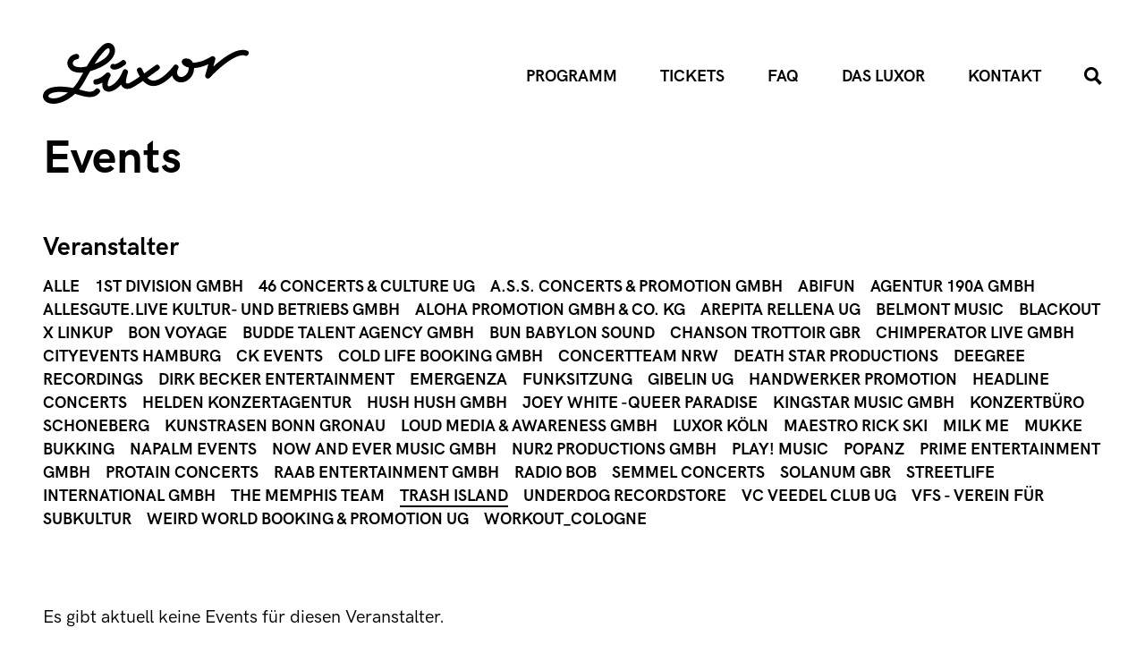

--- FILE ---
content_type: text/html; charset=UTF-8
request_url: https://www.luxor-koeln.de/events/veranstalter/trash-island/
body_size: 10709
content:
<!doctype html>
<html lang="de">
<head>
    <meta charset="UTF-8"/>
    <meta name="viewport" content="width=device-width, initial-scale=1"/>

	    <link rel="apple-touch-icon" sizes="180x180"
          href="https://www.luxor-koeln.de/wp-content/themes/luxor/static/apple-touch-icon.png">
    <link rel="icon" type="image/png" sizes="32x32"
          href="https://www.luxor-koeln.de/wp-content/themes/luxor/static/favicon-32x32.png">
    <link rel="icon" type="image/png" sizes="16x16"
          href="https://www.luxor-koeln.de/wp-content/themes/luxor/static/favicon-16x16.png">
    <link rel="manifest" href="https://www.luxor-koeln.de/wp-content/themes/luxor/static/site.webmanifest">
    <link rel="mask-icon" href="https://www.luxor-koeln.de/wp-content/themes/luxor/static/safari-pinned-tab.svg" color="#000000">
    <link rel="shortcut icon" href="https://www.luxor-koeln.de/wp-content/themes/luxor/static/favicon.ico">
    <meta name="msapplication-TileColor" content="#ffffff">
    <meta name="msapplication-config" content="https://www.luxor-koeln.de/wp-content/themes/luxor/static/browserconfig.xml">
    <meta name="theme-color" content="#ffffff">

	<meta name='robots' content='index, follow, max-image-preview:large, max-snippet:-1, max-video-preview:-1' />

	<!-- This site is optimized with the Yoast SEO plugin v26.5 - https://yoast.com/wordpress/plugins/seo/ -->
	<title>Trash Island &#8211; LUXOR</title>
	<link rel="canonical" href="https://www.luxor-koeln.de/events/veranstalter/trash-island/" />
	<meta property="og:locale" content="de_DE" />
	<meta property="og:type" content="article" />
	<meta property="og:title" content="Trash Island &#8211; LUXOR" />
	<meta property="og:url" content="https://www.luxor-koeln.de/events/veranstalter/trash-island/" />
	<meta property="og:site_name" content="LUXOR" />
	<meta name="twitter:card" content="summary_large_image" />
	<script type="application/ld+json" class="yoast-schema-graph">{"@context":"https://schema.org","@graph":[{"@type":"CollectionPage","@id":"https://www.luxor-koeln.de/events/veranstalter/trash-island/","url":"https://www.luxor-koeln.de/events/veranstalter/trash-island/","name":"Trash Island &#8211; LUXOR","isPartOf":{"@id":"https://www.luxor-koeln.de/#website"},"breadcrumb":{"@id":"https://www.luxor-koeln.de/events/veranstalter/trash-island/#breadcrumb"},"inLanguage":"de"},{"@type":"BreadcrumbList","@id":"https://www.luxor-koeln.de/events/veranstalter/trash-island/#breadcrumb","itemListElement":[{"@type":"ListItem","position":1,"name":"Startseite","item":"https://www.luxor-koeln.de/"},{"@type":"ListItem","position":2,"name":"Trash Island"}]},{"@type":"WebSite","@id":"https://www.luxor-koeln.de/#website","url":"https://www.luxor-koeln.de/","name":"LUXOR","description":"Der Musikclub","potentialAction":[{"@type":"SearchAction","target":{"@type":"EntryPoint","urlTemplate":"https://www.luxor-koeln.de/?s={search_term_string}"},"query-input":{"@type":"PropertyValueSpecification","valueRequired":true,"valueName":"search_term_string"}}],"inLanguage":"de"}]}</script>
	<!-- / Yoast SEO plugin. -->


<link rel="alternate" type="application/rss+xml" title="LUXOR &raquo; Feed" href="https://www.luxor-koeln.de/feed/" />
<link rel="alternate" type="application/rss+xml" title="LUXOR &raquo; Kommentar-Feed" href="https://www.luxor-koeln.de/comments/feed/" />
<link rel="alternate" type="application/rss+xml" title="LUXOR &raquo; Veranstalter-Feed für Trash Island" href="https://www.luxor-koeln.de/events/veranstalter/trash-island/feed/" />
<style id='wp-img-auto-sizes-contain-inline-css' type='text/css'>
img:is([sizes=auto i],[sizes^="auto," i]){contain-intrinsic-size:3000px 1500px}
/*# sourceURL=wp-img-auto-sizes-contain-inline-css */
</style>
<style id='wp-block-library-inline-css' type='text/css'>
:root{--wp-block-synced-color:#7a00df;--wp-block-synced-color--rgb:122,0,223;--wp-bound-block-color:var(--wp-block-synced-color);--wp-editor-canvas-background:#ddd;--wp-admin-theme-color:#007cba;--wp-admin-theme-color--rgb:0,124,186;--wp-admin-theme-color-darker-10:#006ba1;--wp-admin-theme-color-darker-10--rgb:0,107,160.5;--wp-admin-theme-color-darker-20:#005a87;--wp-admin-theme-color-darker-20--rgb:0,90,135;--wp-admin-border-width-focus:2px}@media (min-resolution:192dpi){:root{--wp-admin-border-width-focus:1.5px}}.wp-element-button{cursor:pointer}:root .has-very-light-gray-background-color{background-color:#eee}:root .has-very-dark-gray-background-color{background-color:#313131}:root .has-very-light-gray-color{color:#eee}:root .has-very-dark-gray-color{color:#313131}:root .has-vivid-green-cyan-to-vivid-cyan-blue-gradient-background{background:linear-gradient(135deg,#00d084,#0693e3)}:root .has-purple-crush-gradient-background{background:linear-gradient(135deg,#34e2e4,#4721fb 50%,#ab1dfe)}:root .has-hazy-dawn-gradient-background{background:linear-gradient(135deg,#faaca8,#dad0ec)}:root .has-subdued-olive-gradient-background{background:linear-gradient(135deg,#fafae1,#67a671)}:root .has-atomic-cream-gradient-background{background:linear-gradient(135deg,#fdd79a,#004a59)}:root .has-nightshade-gradient-background{background:linear-gradient(135deg,#330968,#31cdcf)}:root .has-midnight-gradient-background{background:linear-gradient(135deg,#020381,#2874fc)}:root{--wp--preset--font-size--normal:16px;--wp--preset--font-size--huge:42px}.has-regular-font-size{font-size:1em}.has-larger-font-size{font-size:2.625em}.has-normal-font-size{font-size:var(--wp--preset--font-size--normal)}.has-huge-font-size{font-size:var(--wp--preset--font-size--huge)}.has-text-align-center{text-align:center}.has-text-align-left{text-align:left}.has-text-align-right{text-align:right}.has-fit-text{white-space:nowrap!important}#end-resizable-editor-section{display:none}.aligncenter{clear:both}.items-justified-left{justify-content:flex-start}.items-justified-center{justify-content:center}.items-justified-right{justify-content:flex-end}.items-justified-space-between{justify-content:space-between}.screen-reader-text{border:0;clip-path:inset(50%);height:1px;margin:-1px;overflow:hidden;padding:0;position:absolute;width:1px;word-wrap:normal!important}.screen-reader-text:focus{background-color:#ddd;clip-path:none;color:#444;display:block;font-size:1em;height:auto;left:5px;line-height:normal;padding:15px 23px 14px;text-decoration:none;top:5px;width:auto;z-index:100000}html :where(.has-border-color){border-style:solid}html :where([style*=border-top-color]){border-top-style:solid}html :where([style*=border-right-color]){border-right-style:solid}html :where([style*=border-bottom-color]){border-bottom-style:solid}html :where([style*=border-left-color]){border-left-style:solid}html :where([style*=border-width]){border-style:solid}html :where([style*=border-top-width]){border-top-style:solid}html :where([style*=border-right-width]){border-right-style:solid}html :where([style*=border-bottom-width]){border-bottom-style:solid}html :where([style*=border-left-width]){border-left-style:solid}html :where(img[class*=wp-image-]){height:auto;max-width:100%}:where(figure){margin:0 0 1em}html :where(.is-position-sticky){--wp-admin--admin-bar--position-offset:var(--wp-admin--admin-bar--height,0px)}@media screen and (max-width:600px){html :where(.is-position-sticky){--wp-admin--admin-bar--position-offset:0px}}

/*# sourceURL=wp-block-library-inline-css */
</style><style id='wp-block-heading-inline-css' type='text/css'>
h1:where(.wp-block-heading).has-background,h2:where(.wp-block-heading).has-background,h3:where(.wp-block-heading).has-background,h4:where(.wp-block-heading).has-background,h5:where(.wp-block-heading).has-background,h6:where(.wp-block-heading).has-background{padding:1.25em 2.375em}h1.has-text-align-left[style*=writing-mode]:where([style*=vertical-lr]),h1.has-text-align-right[style*=writing-mode]:where([style*=vertical-rl]),h2.has-text-align-left[style*=writing-mode]:where([style*=vertical-lr]),h2.has-text-align-right[style*=writing-mode]:where([style*=vertical-rl]),h3.has-text-align-left[style*=writing-mode]:where([style*=vertical-lr]),h3.has-text-align-right[style*=writing-mode]:where([style*=vertical-rl]),h4.has-text-align-left[style*=writing-mode]:where([style*=vertical-lr]),h4.has-text-align-right[style*=writing-mode]:where([style*=vertical-rl]),h5.has-text-align-left[style*=writing-mode]:where([style*=vertical-lr]),h5.has-text-align-right[style*=writing-mode]:where([style*=vertical-rl]),h6.has-text-align-left[style*=writing-mode]:where([style*=vertical-lr]),h6.has-text-align-right[style*=writing-mode]:where([style*=vertical-rl]){rotate:180deg}
/*# sourceURL=https://www.luxor-koeln.de/wp-includes/blocks/heading/style.min.css */
</style>
<style id='wp-block-image-inline-css' type='text/css'>
.wp-block-image>a,.wp-block-image>figure>a{display:inline-block}.wp-block-image img{box-sizing:border-box;height:auto;max-width:100%;vertical-align:bottom}@media not (prefers-reduced-motion){.wp-block-image img.hide{visibility:hidden}.wp-block-image img.show{animation:show-content-image .4s}}.wp-block-image[style*=border-radius] img,.wp-block-image[style*=border-radius]>a{border-radius:inherit}.wp-block-image.has-custom-border img{box-sizing:border-box}.wp-block-image.aligncenter{text-align:center}.wp-block-image.alignfull>a,.wp-block-image.alignwide>a{width:100%}.wp-block-image.alignfull img,.wp-block-image.alignwide img{height:auto;width:100%}.wp-block-image .aligncenter,.wp-block-image .alignleft,.wp-block-image .alignright,.wp-block-image.aligncenter,.wp-block-image.alignleft,.wp-block-image.alignright{display:table}.wp-block-image .aligncenter>figcaption,.wp-block-image .alignleft>figcaption,.wp-block-image .alignright>figcaption,.wp-block-image.aligncenter>figcaption,.wp-block-image.alignleft>figcaption,.wp-block-image.alignright>figcaption{caption-side:bottom;display:table-caption}.wp-block-image .alignleft{float:left;margin:.5em 1em .5em 0}.wp-block-image .alignright{float:right;margin:.5em 0 .5em 1em}.wp-block-image .aligncenter{margin-left:auto;margin-right:auto}.wp-block-image :where(figcaption){margin-bottom:1em;margin-top:.5em}.wp-block-image.is-style-circle-mask img{border-radius:9999px}@supports ((-webkit-mask-image:none) or (mask-image:none)) or (-webkit-mask-image:none){.wp-block-image.is-style-circle-mask img{border-radius:0;-webkit-mask-image:url('data:image/svg+xml;utf8,<svg viewBox="0 0 100 100" xmlns="http://www.w3.org/2000/svg"><circle cx="50" cy="50" r="50"/></svg>');mask-image:url('data:image/svg+xml;utf8,<svg viewBox="0 0 100 100" xmlns="http://www.w3.org/2000/svg"><circle cx="50" cy="50" r="50"/></svg>');mask-mode:alpha;-webkit-mask-position:center;mask-position:center;-webkit-mask-repeat:no-repeat;mask-repeat:no-repeat;-webkit-mask-size:contain;mask-size:contain}}:root :where(.wp-block-image.is-style-rounded img,.wp-block-image .is-style-rounded img){border-radius:9999px}.wp-block-image figure{margin:0}.wp-lightbox-container{display:flex;flex-direction:column;position:relative}.wp-lightbox-container img{cursor:zoom-in}.wp-lightbox-container img:hover+button{opacity:1}.wp-lightbox-container button{align-items:center;backdrop-filter:blur(16px) saturate(180%);background-color:#5a5a5a40;border:none;border-radius:4px;cursor:zoom-in;display:flex;height:20px;justify-content:center;opacity:0;padding:0;position:absolute;right:16px;text-align:center;top:16px;width:20px;z-index:100}@media not (prefers-reduced-motion){.wp-lightbox-container button{transition:opacity .2s ease}}.wp-lightbox-container button:focus-visible{outline:3px auto #5a5a5a40;outline:3px auto -webkit-focus-ring-color;outline-offset:3px}.wp-lightbox-container button:hover{cursor:pointer;opacity:1}.wp-lightbox-container button:focus{opacity:1}.wp-lightbox-container button:focus,.wp-lightbox-container button:hover,.wp-lightbox-container button:not(:hover):not(:active):not(.has-background){background-color:#5a5a5a40;border:none}.wp-lightbox-overlay{box-sizing:border-box;cursor:zoom-out;height:100vh;left:0;overflow:hidden;position:fixed;top:0;visibility:hidden;width:100%;z-index:100000}.wp-lightbox-overlay .close-button{align-items:center;cursor:pointer;display:flex;justify-content:center;min-height:40px;min-width:40px;padding:0;position:absolute;right:calc(env(safe-area-inset-right) + 16px);top:calc(env(safe-area-inset-top) + 16px);z-index:5000000}.wp-lightbox-overlay .close-button:focus,.wp-lightbox-overlay .close-button:hover,.wp-lightbox-overlay .close-button:not(:hover):not(:active):not(.has-background){background:none;border:none}.wp-lightbox-overlay .lightbox-image-container{height:var(--wp--lightbox-container-height);left:50%;overflow:hidden;position:absolute;top:50%;transform:translate(-50%,-50%);transform-origin:top left;width:var(--wp--lightbox-container-width);z-index:9999999999}.wp-lightbox-overlay .wp-block-image{align-items:center;box-sizing:border-box;display:flex;height:100%;justify-content:center;margin:0;position:relative;transform-origin:0 0;width:100%;z-index:3000000}.wp-lightbox-overlay .wp-block-image img{height:var(--wp--lightbox-image-height);min-height:var(--wp--lightbox-image-height);min-width:var(--wp--lightbox-image-width);width:var(--wp--lightbox-image-width)}.wp-lightbox-overlay .wp-block-image figcaption{display:none}.wp-lightbox-overlay button{background:none;border:none}.wp-lightbox-overlay .scrim{background-color:#fff;height:100%;opacity:.9;position:absolute;width:100%;z-index:2000000}.wp-lightbox-overlay.active{visibility:visible}@media not (prefers-reduced-motion){.wp-lightbox-overlay.active{animation:turn-on-visibility .25s both}.wp-lightbox-overlay.active img{animation:turn-on-visibility .35s both}.wp-lightbox-overlay.show-closing-animation:not(.active){animation:turn-off-visibility .35s both}.wp-lightbox-overlay.show-closing-animation:not(.active) img{animation:turn-off-visibility .25s both}.wp-lightbox-overlay.zoom.active{animation:none;opacity:1;visibility:visible}.wp-lightbox-overlay.zoom.active .lightbox-image-container{animation:lightbox-zoom-in .4s}.wp-lightbox-overlay.zoom.active .lightbox-image-container img{animation:none}.wp-lightbox-overlay.zoom.active .scrim{animation:turn-on-visibility .4s forwards}.wp-lightbox-overlay.zoom.show-closing-animation:not(.active){animation:none}.wp-lightbox-overlay.zoom.show-closing-animation:not(.active) .lightbox-image-container{animation:lightbox-zoom-out .4s}.wp-lightbox-overlay.zoom.show-closing-animation:not(.active) .lightbox-image-container img{animation:none}.wp-lightbox-overlay.zoom.show-closing-animation:not(.active) .scrim{animation:turn-off-visibility .4s forwards}}@keyframes show-content-image{0%{visibility:hidden}99%{visibility:hidden}to{visibility:visible}}@keyframes turn-on-visibility{0%{opacity:0}to{opacity:1}}@keyframes turn-off-visibility{0%{opacity:1;visibility:visible}99%{opacity:0;visibility:visible}to{opacity:0;visibility:hidden}}@keyframes lightbox-zoom-in{0%{transform:translate(calc((-100vw + var(--wp--lightbox-scrollbar-width))/2 + var(--wp--lightbox-initial-left-position)),calc(-50vh + var(--wp--lightbox-initial-top-position))) scale(var(--wp--lightbox-scale))}to{transform:translate(-50%,-50%) scale(1)}}@keyframes lightbox-zoom-out{0%{transform:translate(-50%,-50%) scale(1);visibility:visible}99%{visibility:visible}to{transform:translate(calc((-100vw + var(--wp--lightbox-scrollbar-width))/2 + var(--wp--lightbox-initial-left-position)),calc(-50vh + var(--wp--lightbox-initial-top-position))) scale(var(--wp--lightbox-scale));visibility:hidden}}
/*# sourceURL=https://www.luxor-koeln.de/wp-includes/blocks/image/style.min.css */
</style>
<style id='wp-block-image-theme-inline-css' type='text/css'>
:root :where(.wp-block-image figcaption){color:#555;font-size:13px;text-align:center}.is-dark-theme :root :where(.wp-block-image figcaption){color:#ffffffa6}.wp-block-image{margin:0 0 1em}
/*# sourceURL=https://www.luxor-koeln.de/wp-includes/blocks/image/theme.min.css */
</style>
<style id='wp-block-paragraph-inline-css' type='text/css'>
.is-small-text{font-size:.875em}.is-regular-text{font-size:1em}.is-large-text{font-size:2.25em}.is-larger-text{font-size:3em}.has-drop-cap:not(:focus):first-letter{float:left;font-size:8.4em;font-style:normal;font-weight:100;line-height:.68;margin:.05em .1em 0 0;text-transform:uppercase}body.rtl .has-drop-cap:not(:focus):first-letter{float:none;margin-left:.1em}p.has-drop-cap.has-background{overflow:hidden}:root :where(p.has-background){padding:1.25em 2.375em}:where(p.has-text-color:not(.has-link-color)) a{color:inherit}p.has-text-align-left[style*="writing-mode:vertical-lr"],p.has-text-align-right[style*="writing-mode:vertical-rl"]{rotate:180deg}
/*# sourceURL=https://www.luxor-koeln.de/wp-includes/blocks/paragraph/style.min.css */
</style>
<style id='global-styles-inline-css' type='text/css'>
:root{--wp--preset--aspect-ratio--square: 1;--wp--preset--aspect-ratio--4-3: 4/3;--wp--preset--aspect-ratio--3-4: 3/4;--wp--preset--aspect-ratio--3-2: 3/2;--wp--preset--aspect-ratio--2-3: 2/3;--wp--preset--aspect-ratio--16-9: 16/9;--wp--preset--aspect-ratio--9-16: 9/16;--wp--preset--gradient--vivid-cyan-blue-to-vivid-purple: linear-gradient(135deg,rgb(6,147,227) 0%,rgb(155,81,224) 100%);--wp--preset--gradient--light-green-cyan-to-vivid-green-cyan: linear-gradient(135deg,rgb(122,220,180) 0%,rgb(0,208,130) 100%);--wp--preset--gradient--luminous-vivid-amber-to-luminous-vivid-orange: linear-gradient(135deg,rgb(252,185,0) 0%,rgb(255,105,0) 100%);--wp--preset--gradient--luminous-vivid-orange-to-vivid-red: linear-gradient(135deg,rgb(255,105,0) 0%,rgb(207,46,46) 100%);--wp--preset--gradient--very-light-gray-to-cyan-bluish-gray: linear-gradient(135deg,rgb(238,238,238) 0%,rgb(169,184,195) 100%);--wp--preset--gradient--cool-to-warm-spectrum: linear-gradient(135deg,rgb(74,234,220) 0%,rgb(151,120,209) 20%,rgb(207,42,186) 40%,rgb(238,44,130) 60%,rgb(251,105,98) 80%,rgb(254,248,76) 100%);--wp--preset--gradient--blush-light-purple: linear-gradient(135deg,rgb(255,206,236) 0%,rgb(152,150,240) 100%);--wp--preset--gradient--blush-bordeaux: linear-gradient(135deg,rgb(254,205,165) 0%,rgb(254,45,45) 50%,rgb(107,0,62) 100%);--wp--preset--gradient--luminous-dusk: linear-gradient(135deg,rgb(255,203,112) 0%,rgb(199,81,192) 50%,rgb(65,88,208) 100%);--wp--preset--gradient--pale-ocean: linear-gradient(135deg,rgb(255,245,203) 0%,rgb(182,227,212) 50%,rgb(51,167,181) 100%);--wp--preset--gradient--electric-grass: linear-gradient(135deg,rgb(202,248,128) 0%,rgb(113,206,126) 100%);--wp--preset--gradient--midnight: linear-gradient(135deg,rgb(2,3,129) 0%,rgb(40,116,252) 100%);--wp--preset--font-size--small: 13px;--wp--preset--font-size--medium: 20px;--wp--preset--font-size--large: 36px;--wp--preset--font-size--x-large: 42px;--wp--preset--spacing--20: 0.44rem;--wp--preset--spacing--30: 0.67rem;--wp--preset--spacing--40: 1rem;--wp--preset--spacing--50: 1.5rem;--wp--preset--spacing--60: 2.25rem;--wp--preset--spacing--70: 3.38rem;--wp--preset--spacing--80: 5.06rem;--wp--preset--shadow--natural: 6px 6px 9px rgba(0, 0, 0, 0.2);--wp--preset--shadow--deep: 12px 12px 50px rgba(0, 0, 0, 0.4);--wp--preset--shadow--sharp: 6px 6px 0px rgba(0, 0, 0, 0.2);--wp--preset--shadow--outlined: 6px 6px 0px -3px rgb(255, 255, 255), 6px 6px rgb(0, 0, 0);--wp--preset--shadow--crisp: 6px 6px 0px rgb(0, 0, 0);}:where(.is-layout-flex){gap: 0.5em;}:where(.is-layout-grid){gap: 0.5em;}body .is-layout-flex{display: flex;}.is-layout-flex{flex-wrap: wrap;align-items: center;}.is-layout-flex > :is(*, div){margin: 0;}body .is-layout-grid{display: grid;}.is-layout-grid > :is(*, div){margin: 0;}:where(.wp-block-columns.is-layout-flex){gap: 2em;}:where(.wp-block-columns.is-layout-grid){gap: 2em;}:where(.wp-block-post-template.is-layout-flex){gap: 1.25em;}:where(.wp-block-post-template.is-layout-grid){gap: 1.25em;}.has-vivid-cyan-blue-to-vivid-purple-gradient-background{background: var(--wp--preset--gradient--vivid-cyan-blue-to-vivid-purple) !important;}.has-light-green-cyan-to-vivid-green-cyan-gradient-background{background: var(--wp--preset--gradient--light-green-cyan-to-vivid-green-cyan) !important;}.has-luminous-vivid-amber-to-luminous-vivid-orange-gradient-background{background: var(--wp--preset--gradient--luminous-vivid-amber-to-luminous-vivid-orange) !important;}.has-luminous-vivid-orange-to-vivid-red-gradient-background{background: var(--wp--preset--gradient--luminous-vivid-orange-to-vivid-red) !important;}.has-very-light-gray-to-cyan-bluish-gray-gradient-background{background: var(--wp--preset--gradient--very-light-gray-to-cyan-bluish-gray) !important;}.has-cool-to-warm-spectrum-gradient-background{background: var(--wp--preset--gradient--cool-to-warm-spectrum) !important;}.has-blush-light-purple-gradient-background{background: var(--wp--preset--gradient--blush-light-purple) !important;}.has-blush-bordeaux-gradient-background{background: var(--wp--preset--gradient--blush-bordeaux) !important;}.has-luminous-dusk-gradient-background{background: var(--wp--preset--gradient--luminous-dusk) !important;}.has-pale-ocean-gradient-background{background: var(--wp--preset--gradient--pale-ocean) !important;}.has-electric-grass-gradient-background{background: var(--wp--preset--gradient--electric-grass) !important;}.has-midnight-gradient-background{background: var(--wp--preset--gradient--midnight) !important;}.has-small-font-size{font-size: var(--wp--preset--font-size--small) !important;}.has-medium-font-size{font-size: var(--wp--preset--font-size--medium) !important;}.has-large-font-size{font-size: var(--wp--preset--font-size--large) !important;}.has-x-large-font-size{font-size: var(--wp--preset--font-size--x-large) !important;}
/*# sourceURL=global-styles-inline-css */
</style>

<style id='classic-theme-styles-inline-css' type='text/css'>
/*! This file is auto-generated */
.wp-block-button__link{color:#fff;background-color:#32373c;border-radius:9999px;box-shadow:none;text-decoration:none;padding:calc(.667em + 2px) calc(1.333em + 2px);font-size:1.125em}.wp-block-file__button{background:#32373c;color:#fff;text-decoration:none}
/*# sourceURL=/wp-includes/css/classic-themes.min.css */
</style>
<link rel='stylesheet' id='hd-events-css' href='https://www.luxor-koeln.de/wp-content/plugins/hd-events/dist/frontend.build.css?ver=1.0.0' type='text/css' media='all' />
<link rel='stylesheet' id='luxor-style-css' href='https://www.luxor-koeln.de/wp-content/themes/luxor/dist/assets/main.d6e366ab.css?ver=1.0.1' type='text/css' media='all' />
<link rel='stylesheet' id='borlabs-cookie-custom-css' href='https://www.luxor-koeln.de/wp-content/cache/borlabs-cookie/1/borlabs-cookie-1-de.css?ver=3.3.23-96' type='text/css' media='all' />
<script data-no-optimize="1" data-no-minify="1" data-cfasync="false" type="text/javascript" src="https://www.luxor-koeln.de/wp-content/cache/borlabs-cookie/1/borlabs-cookie-config-de.json.js?ver=3.3.23-52" id="borlabs-cookie-config-js"></script>
<link rel="https://api.w.org/" href="https://www.luxor-koeln.de/wp-json/" /><link rel="alternate" title="JSON" type="application/json" href="https://www.luxor-koeln.de/wp-json/wp/v2/event_organizer/19" /><link rel="EditURI" type="application/rsd+xml" title="RSD" href="https://www.luxor-koeln.de/xmlrpc.php?rsd" />
<link rel="icon" href="https://www.luxor-koeln.de/wp-content/uploads/2021/08/cropped-icon_luxor-150x150.jpg" sizes="32x32" />
<link rel="icon" href="https://www.luxor-koeln.de/wp-content/uploads/2021/08/cropped-icon_luxor-300x300.jpg" sizes="192x192" />
<link rel="apple-touch-icon" href="https://www.luxor-koeln.de/wp-content/uploads/2021/08/cropped-icon_luxor-300x300.jpg" />
<meta name="msapplication-TileImage" content="https://www.luxor-koeln.de/wp-content/uploads/2021/08/cropped-icon_luxor-300x300.jpg" />
</head>

<body class="archive tax-event_organizer term-trash-island term-19 wp-embed-responsive wp-theme-luxor preload">
<header class="navbar navbar--theme-dark">
    <div class="navbar__inner">
        <div class="navbar__logo logo">
            <a href="https://www.luxor-koeln.de" class="logo__link">
                <svg xmlns="http://www.w3.org/2000/svg" viewBox="0 0 425.197 124.702">
                    <title>LUXOR Logo</title>
                    <path fill="currentColor"
                          d="M421.538 15.598c-20.526-7.432-51.137 16.175-69.557 33.05l4.142-14.488a5.544 5.544 0 00-8.182-6.278c-16.822 10.086-29.44 12.623-37.9 12.48-3.403-6.639-10.006-9.794-17.55-8.283a6.77 6.77 0 00-5.455 5.178c-.691 3.215 1.004 6.554 4.65 9.164a26.567 26.567 0 009.65 4.1 19.831 19.831 0 01-8.512 16.879c-4.58 3.077-9.586 3.256-12.747.443-3.568-3.17-3.76-9.074-.506-15.41a5.544 5.544 0 00-9.39-5.828c-6.307 8.522-26.12 30.638-41.873 30.638-4.812 0-8.955-2.518-12.377-5.907 6.743-4.758 14.454-10.294 23.323-16.675a5.545 5.545 0 00-6.477-9.001c-8.898 6.403-16.694 11.998-23.533 16.818a64.455 64.455 0 01-4.198-8.58 5.543 5.543 0 10-10.32 4.052 73.299 73.299 0 005.392 10.883c-9.222 6.324-16.212 10.747-21.322 13.237-2.443 1.191-4.65 1.5-5.906.83a2.834 2.834 0 01-1.307-2.206c-.489-3.579 1.957-13.572 3.848-19.523a5.544 5.544 0 00-10.477-3.617c-8.524 22.874-24.805 32.31-29.892 31.255-.357-.071-1.447-.291-1.305-3.774.313-7.735 5.232-15.895 5.276-15.968a5.543 5.543 0 00-8.544-6.918c-11.895 11.318-20.548 12.155-20.902 12.182a5.544 5.544 0 00.372 11.082c.803-.02 5.707-.303 13.025-4.115a32.597 32.597 0 00-.307 3.288c-.327 8.101 3.485 13.744 10.198 15.094a15.083 15.083 0 002.955.283c7.638 0 17.172-5.256 25.508-14.715a13.44 13.44 0 006.327 7.431c4.507 2.414 10.188 2.184 15.988-.641 5.75-2.802 13.156-7.476 23.075-14.289 5.375 5.848 12.519 10.582 21.58 10.582 14.34 0 28.885-11.486 38.72-21.331a19.007 19.007 0 005.684 9.13c6.957 6.184 17.527 6.37 26.302.47a30.929 30.929 0 0013.42-25.149c8.21-.297 18.13-2.567 29.443-7.802l-6.363 22.256a5.545 5.545 0 009.399 5.292c19.196-20.708 55.963-51.284 72.853-45.173a5.544 5.544 0 103.772-10.426z"/>
                    <path fill="currentColor"
                          d="M147.2 43.472a5.543 5.543 0 00-4.992 9.885 11.497 11.497 0 005.694 1.294c4.543 0 11.656-1.885 21.696-9.62a5.545 5.545 0 00-6.768-8.784c-10.24 7.895-15.013 7.342-15.63 7.225z"/>
                    <path fill="currentColor"
                          d="M108.09 95.292c-5.988 7.321-16.725 4.86-31.23.586l-2.264-.665a99.623 99.623 0 006.512-9.012c3.062-4.77 6.408-10.645 10.287-17.447 2.004-3.516 4.1-7.197 6.286-10.946q4.084-1.122 8.652-2.715c38.474-13.477 42.392-33.054 42.675-38.733.34-6.798-2.786-12.582-8.16-15.092-5.786-2.7-12.79-1.034-18.736 4.469-11.968 11.078-22.53 27.103-31.627 42.435-14.566 3.264-23.325 1.309-26.908-2.2a5.956 5.956 0 01-1.612-6.356c.813-2.479 3.402-5.375 8.227-6.064a5.544 5.544 0 10-1.567-10.977c-8.245 1.18-14.834 6.384-17.194 13.588a16.973 16.973 0 004.386 17.728c3.778 3.703 11.776 8.355 27.451 6.729l-1.506 2.644c-3.8 6.667-7.081 12.424-9.985 16.95a83.303 83.303 0 01-9.412 12.036C35.756 87.138 5.21 87.75.462 105.515c-2.026 7.582 2.768 15.055 11.396 17.77a32.84 32.84 0 009.865 1.417c13.395 0 29.977-6.753 44.372-20.32 2.359.578 4.932 1.336 7.63 2.131 13.435 3.96 31.834 9.383 42.948-4.2a5.544 5.544 0 10-8.584-7.02zm21.554-81.419c1.924-1.781 3.918-2.783 5.416-2.783a2.542 2.542 0 011.095.224c1.208.563 1.89 2.286 1.78 4.493-.367 7.325-8.885 18.65-31.391 27.392 7.053-11.06 14.802-21.646 23.1-29.326zM15.187 112.71c-2.374-.748-4.536-2.376-4.014-4.33.906-3.386 8.054-7.986 24.288-7.986a115.107 115.107 0 0116.42 1.293c-12.601 9.532-26.573 14.216-36.694 11.023z"/>
                </svg>
            </a>
        </div>

		<nav class="navbar__menu"><ul id="menu-primary-menu" class="menu menu-primary"><li id="menu-item-123" class="menu-item menu-item-type-post_type menu-item-object-page menu-item-123"><a href="https://www.luxor-koeln.de/programm/">Programm</a></li>
<li id="menu-item-3503" class="menu-item menu-item-type-post_type menu-item-object-page menu-item-3503"><a href="https://www.luxor-koeln.de/tickets/">Tickets</a></li>
<li id="menu-item-121" class="menu-item menu-item-type-post_type menu-item-object-page menu-item-121"><a href="https://www.luxor-koeln.de/faq/">FAQ</a></li>
<li id="menu-item-125" class="menu-item menu-item-type-post_type menu-item-object-page menu-item-has-children menu-item-125"><a href="https://www.luxor-koeln.de/das-luxor/">Das Luxor</a>
<ul class="sub-menu">
	<li id="menu-item-126" class="menu-item menu-item-type-post_type menu-item-object-page menu-item-126"><a href="https://www.luxor-koeln.de/das-luxor/der-club/">Der Club</a></li>
	<li id="menu-item-127" class="menu-item menu-item-type-post_type menu-item-object-page menu-item-127"><a href="https://www.luxor-koeln.de/das-luxor/oeffnungszeiten/">Öffnungszeiten</a></li>
	<li id="menu-item-128" class="menu-item menu-item-type-post_type menu-item-object-page menu-item-128"><a href="https://www.luxor-koeln.de/das-luxor/anfahrt/">Anfahrt</a></li>
	<li id="menu-item-1973" class="menu-item menu-item-type-post_type menu-item-object-page menu-item-1973"><a href="https://www.luxor-koeln.de/das-luxor/impressionen/">Impressionen</a></li>
	<li id="menu-item-129" class="menu-item menu-item-type-post_type menu-item-object-page menu-item-129"><a href="https://www.luxor-koeln.de/das-luxor/luxor-mieten/">Luxor mieten</a></li>
	<li id="menu-item-130" class="menu-item menu-item-type-post_type menu-item-object-page menu-item-130"><a href="https://www.luxor-koeln.de/das-luxor/jobs/">Jobs</a></li>
</ul>
</li>
<li id="menu-item-131" class="menu-item menu-item-type-post_type menu-item-object-page menu-item-131"><a href="https://www.luxor-koeln.de/kontakt/">Kontakt</a></li>
</ul></nav>
	                <div class="navbar__search">
                <a href="https://www.luxor-koeln.de/suche/"
                   aria-label="Suche">
                    <svg xmlns="http://www.w3.org/2000/svg" viewBox="0 0 24 24" class="icon">
                        <path d="M23.82 20.88l-6.35-6.35a9.51 9.51 0 10-3.16 3.07L20.7 24zM3.53 9.47a5.94 5.94 0 115.94 5.94 5.95 5.95 0 01-5.94-5.94z"/>
                    </svg>
                </a>
            </div>
	    
        <button class="navbar__toggle">
            Menü        </button>
    </div>
</header>

<main class="content">

    <section class="events-overview">
		<div class="events-overview__header">
    <h1 class="events-header__title">Events</h1>

    <nav class="events-header__filter events-filter events-filter--event_organizer">            <h3 class="events-filter__title">Veranstalter</h3>
		            <a href="https://www.luxor-koeln.de/programm/"
               class="">Alle</a>
		            <a href="https://www.luxor-koeln.de/events/veranstalter/1st-division-gmbh/"
               class="">1st Division GmbH</a>
		            <a href="https://www.luxor-koeln.de/events/veranstalter/46-concerts-culture-ug/"
               class="">46 Concerts &amp; Culture UG</a>
		            <a href="https://www.luxor-koeln.de/events/veranstalter/a-s-s-concerts-promotion-gmbh/"
               class="">a.s.s. concerts &amp; promotion GmbH</a>
		            <a href="https://www.luxor-koeln.de/events/veranstalter/abifun/"
               class="">AbiFun</a>
		            <a href="https://www.luxor-koeln.de/events/veranstalter/agentur-190a-gmbh/"
               class="">Agentur 190a GmbH</a>
		            <a href="https://www.luxor-koeln.de/events/veranstalter/allesgute-live-kultur-und-betriebs-gmbh/"
               class="">AllesGute.Live Kultur- und Betriebs GmbH</a>
		            <a href="https://www.luxor-koeln.de/events/veranstalter/aloha-promotion-gmbh-co-kg/"
               class="">Aloha Promotion GmbH &amp; Co. KG</a>
		            <a href="https://www.luxor-koeln.de/events/veranstalter/arepita-rellena-ug/"
               class="">Arepita Rellena UG</a>
		            <a href="https://www.luxor-koeln.de/events/veranstalter/belmont-music/"
               class="">Belmont Music</a>
		            <a href="https://www.luxor-koeln.de/events/veranstalter/blackout-x-linkup/"
               class="">blackout x linkup</a>
		            <a href="https://www.luxor-koeln.de/events/veranstalter/bon-voyage/"
               class="">Bon Voyage</a>
		            <a href="https://www.luxor-koeln.de/events/veranstalter/budde-talent-agency-gmbh/"
               class="">Budde Talent Agency GmbH</a>
		            <a href="https://www.luxor-koeln.de/events/veranstalter/bun-babylon-sound/"
               class="">Bun Babylon Sound</a>
		            <a href="https://www.luxor-koeln.de/events/veranstalter/chanson-trottoir-gbr/"
               class="">Chanson Trottoir GbR</a>
		            <a href="https://www.luxor-koeln.de/events/veranstalter/chimperator-live-gmbh/"
               class="">Chimperator Live GmbH</a>
		            <a href="https://www.luxor-koeln.de/events/veranstalter/cityevents-hamburg/"
               class="">Cityevents Hamburg</a>
		            <a href="https://www.luxor-koeln.de/events/veranstalter/ck-events/"
               class="">CK Events</a>
		            <a href="https://www.luxor-koeln.de/events/veranstalter/cold-life-booking-gmbh/"
               class="">Cold Life Booking GmbH</a>
		            <a href="https://www.luxor-koeln.de/events/veranstalter/concertteam-nrw/"
               class="">Concertteam NRW</a>
		            <a href="https://www.luxor-koeln.de/events/veranstalter/death-star-productions/"
               class="">Death Star Productions</a>
		            <a href="https://www.luxor-koeln.de/events/veranstalter/deegree-recordings/"
               class="">Deegree Recordings</a>
		            <a href="https://www.luxor-koeln.de/events/veranstalter/dirk-becker-entertainment/"
               class="">Dirk Becker Entertainment</a>
		            <a href="https://www.luxor-koeln.de/events/veranstalter/emergenza/"
               class="">Emergenza</a>
		            <a href="https://www.luxor-koeln.de/events/veranstalter/funksitzung/"
               class="">Funksitzung</a>
		            <a href="https://www.luxor-koeln.de/events/veranstalter/gibelin-ug/"
               class="">Gibelin UG</a>
		            <a href="https://www.luxor-koeln.de/events/veranstalter/handwerker-promotion/"
               class="">Handwerker Promotion</a>
		            <a href="https://www.luxor-koeln.de/events/veranstalter/headline-concerts/"
               class="">Headline Concerts</a>
		            <a href="https://www.luxor-koeln.de/events/veranstalter/helden-konzertagentur/"
               class="">Helden Konzertagentur</a>
		            <a href="https://www.luxor-koeln.de/events/veranstalter/hush-hush-gmbh/"
               class="">Hush Hush GmbH</a>
		            <a href="https://www.luxor-koeln.de/events/veranstalter/joey-white-queer-paradise/"
               class="">Joey White -Queer Paradise</a>
		            <a href="https://www.luxor-koeln.de/events/veranstalter/kingstar-music-gmbh/"
               class="">Kingstar Music GmbH</a>
		            <a href="https://www.luxor-koeln.de/events/veranstalter/konzertbuero-schoneberg/"
               class="">Konzertbüro Schoneberg</a>
		            <a href="https://www.luxor-koeln.de/events/veranstalter/kunstrasen-bonn-gronau/"
               class="">Kunstrasen Bonn Gronau</a>
		            <a href="https://www.luxor-koeln.de/events/veranstalter/loud-media-and-awareness/"
               class="">Loud Media &amp; Awareness GmbH</a>
		            <a href="https://www.luxor-koeln.de/events/veranstalter/luxor-koeln/"
               class="">LUXOR Köln</a>
		            <a href="https://www.luxor-koeln.de/events/veranstalter/maestro-rick-ski/"
               class="">Maestro Rick Ski</a>
		            <a href="https://www.luxor-koeln.de/events/veranstalter/milk-me/"
               class="">Milk Me</a>
		            <a href="https://www.luxor-koeln.de/events/veranstalter/mukke-bukking/"
               class="">Mukke Bukking</a>
		            <a href="https://www.luxor-koeln.de/events/veranstalter/napalm-events/"
               class="">Napalm Events</a>
		            <a href="https://www.luxor-koeln.de/events/veranstalter/now-and-ever-music-gmbh/"
               class="">Now And Ever Music GmbH</a>
		            <a href="https://www.luxor-koeln.de/events/veranstalter/nur2-productions-gmbh/"
               class="">Nur2 Productions GmbH</a>
		            <a href="https://www.luxor-koeln.de/events/veranstalter/play-music/"
               class="">PLAY! Music</a>
		            <a href="https://www.luxor-koeln.de/events/veranstalter/popanz/"
               class="">popanz</a>
		            <a href="https://www.luxor-koeln.de/events/veranstalter/prime-entertainment/"
               class="">Prime Entertainment GmbH</a>
		            <a href="https://www.luxor-koeln.de/events/veranstalter/protain-concerts/"
               class="">Protain Concerts</a>
		            <a href="https://www.luxor-koeln.de/events/veranstalter/raab-entertainment-gmbh/"
               class="">Raab Entertainment GmbH</a>
		            <a href="https://www.luxor-koeln.de/events/veranstalter/radio-bob/"
               class="">Radio Bob</a>
		            <a href="https://www.luxor-koeln.de/events/veranstalter/semmel-concerts/"
               class="">Semmel Concerts</a>
		            <a href="https://www.luxor-koeln.de/events/veranstalter/solanum-gbr/"
               class="">Solanum Gbr</a>
		            <a href="https://www.luxor-koeln.de/events/veranstalter/streetlife-international/"
               class="">Streetlife International GmbH</a>
		            <a href="https://www.luxor-koeln.de/events/veranstalter/the-memphis-team/"
               class="">The Memphis Team</a>
		            <a href="https://www.luxor-koeln.de/events/veranstalter/trash-island/"
               class="is-active">Trash Island</a>
		            <a href="https://www.luxor-koeln.de/events/veranstalter/underdog-recordstore/"
               class="">UNDERDOG RECORDSTORE</a>
		            <a href="https://www.luxor-koeln.de/events/veranstalter/vc-veedel-club-ug/"
               class="">VC Veedel Club UG</a>
		            <a href="https://www.luxor-koeln.de/events/veranstalter/vfs-verein-fuer-subkultur/"
               class="">VfS - Verein für Subkultur</a>
		            <a href="https://www.luxor-koeln.de/events/veranstalter/weird-world-booking-promotion-ug/"
               class="">Weird World Booking &amp; Promotion UG</a>
		            <a href="https://www.luxor-koeln.de/events/veranstalter/workout_cologne/"
               class="">workout_cologne</a>
		    </nav>
</div>

		            <p>Es gibt aktuell keine Events für diesen Veranstalter.</p>
		    </section>

	</main>

<footer class="footer">
    <div class="footer__widgets">
		<aside id="block-17" class="widget widget_block">
<h6 class="wp-block-heading">Kontakt</h6>
</aside><aside id="block-20" class="widget widget_block widget_text">
<p>Luxor Musikveranstaltungs GmbH<br>Luxemburger Strasse 40<br>50674 Köln</p>
</aside><aside id="block-21" class="widget widget_block widget_text">
<p><a href="/das-luxor/anfahrt/">Anfahrt</a></p>
</aside>    </div>

    <div class="footer__sitemap">
        <h6>Sitemap</h6>
		<nav class="menu-sitemap-menu-container"><ul id="menu-sitemap-menu" class="menu menu-sitemap"><li id="menu-item-158" class="menu-item menu-item-type-post_type menu-item-object-page menu-item-home menu-item-158"><a href="https://www.luxor-koeln.de/">Home</a></li>
<li id="menu-item-159" class="menu-item menu-item-type-post_type menu-item-object-page menu-item-159"><a href="https://www.luxor-koeln.de/programm/">Programm</a></li>
<li id="menu-item-3489" class="menu-item menu-item-type-post_type menu-item-object-page menu-item-3489"><a href="https://www.luxor-koeln.de/tickets/">Tickets</a></li>
<li id="menu-item-162" class="menu-item menu-item-type-post_type menu-item-object-page menu-item-162"><a href="https://www.luxor-koeln.de/faq/">FAQ</a></li>
<li id="menu-item-163" class="menu-item menu-item-type-post_type menu-item-object-page menu-item-163"><a href="https://www.luxor-koeln.de/das-luxor/">Das Luxor</a></li>
<li id="menu-item-164" class="menu-item menu-item-type-post_type menu-item-object-page menu-item-164"><a href="https://www.luxor-koeln.de/kontakt/">Kontakt</a></li>
</ul></nav>    </div>

    <div class="footer__widgets">
		<aside id="block-14" class="widget widget_block">
<h6 class="wp-block-heading">Partner</h6>
</aside><aside id="block-13" class="widget widget_block widget_text">
<p>Kölnticket ist unser offizieller Partner für den Vorverkauf über unsere eigene Shopseite. Tickets erhaltet ihr entweder dort, oder an den bekannten VVK-Stellen.</p>
</aside><aside id="block-11" class="widget widget_block widget_media_image">
<figure class="wp-block-image size-full is-resized"><a href="https://www.koelnticket.de" target="_blank"><img loading="lazy" decoding="async" width="460" height="180" src="https://www.luxor-koeln.de/app/uploads/2021/08/logo-koelnticket-white-2x.png" alt="" class="wp-image-145" style="width:137px;height:54px" srcset="https://www.luxor-koeln.de/wp-content/uploads/2021/08/logo-koelnticket-white-2x.png 460w, https://www.luxor-koeln.de/wp-content/uploads/2021/08/logo-koelnticket-white-2x-300x117.png 300w" sizes="auto, (max-width: 460px) 100vw, 460px" /></a></figure>
</aside>    </div>

    <div class="footer__social">
        <h6>Social</h6>

        <div class="menu-social">
			                <a href="https://www.instagram.com/luxor_cologne/" target="_blank">
                    <svg class="icon" role="img" viewBox="0 0 24 24" xmlns="http://www.w3.org/2000/svg"><title>
                            Instagram</title>
                        <path d="M12 0C8.74 0 8.333.015 7.053.072 5.775.132 4.905.333 4.14.63c-.789.306-1.459.717-2.126 1.384S.935 3.35.63 4.14C.333 4.905.131 5.775.072 7.053.012 8.333 0 8.74 0 12s.015 3.667.072 4.947c.06 1.277.261 2.148.558 2.913.306.788.717 1.459 1.384 2.126.667.666 1.336 1.079 2.126 1.384.766.296 1.636.499 2.913.558C8.333 23.988 8.74 24 12 24s3.667-.015 4.947-.072c1.277-.06 2.148-.262 2.913-.558.788-.306 1.459-.718 2.126-1.384.666-.667 1.079-1.335 1.384-2.126.296-.765.499-1.636.558-2.913.06-1.28.072-1.687.072-4.947s-.015-3.667-.072-4.947c-.06-1.277-.262-2.149-.558-2.913-.306-.789-.718-1.459-1.384-2.126C21.319 1.347 20.651.935 19.86.63c-.765-.297-1.636-.499-2.913-.558C15.667.012 15.26 0 12 0zm0 2.16c3.203 0 3.585.016 4.85.071 1.17.055 1.805.249 2.227.415.562.217.96.477 1.382.896.419.42.679.819.896 1.381.164.422.36 1.057.413 2.227.057 1.266.07 1.646.07 4.85s-.015 3.585-.074 4.85c-.061 1.17-.256 1.805-.421 2.227-.224.562-.479.96-.899 1.382-.419.419-.824.679-1.38.896-.42.164-1.065.36-2.235.413-1.274.057-1.649.07-4.859.07-3.211 0-3.586-.015-4.859-.074-1.171-.061-1.816-.256-2.236-.421-.569-.224-.96-.479-1.379-.899-.421-.419-.69-.824-.9-1.38-.165-.42-.359-1.065-.42-2.235-.045-1.26-.061-1.649-.061-4.844 0-3.196.016-3.586.061-4.861.061-1.17.255-1.814.42-2.234.21-.57.479-.96.9-1.381.419-.419.81-.689 1.379-.898.42-.166 1.051-.361 2.221-.421 1.275-.045 1.65-.06 4.859-.06l.045.03zm0 3.678c-3.405 0-6.162 2.76-6.162 6.162 0 3.405 2.76 6.162 6.162 6.162 3.405 0 6.162-2.76 6.162-6.162 0-3.405-2.76-6.162-6.162-6.162zM12 16c-2.21 0-4-1.79-4-4s1.79-4 4-4 4 1.79 4 4-1.79 4-4 4zm7.846-10.405c0 .795-.646 1.44-1.44 1.44-.795 0-1.44-.646-1.44-1.44 0-.794.646-1.439 1.44-1.439.793-.001 1.44.645 1.44 1.439z"/>
                    </svg>
                </a>
			
			                <a href="https://www.facebook.com/luxorkoeln/" target="_blank">
                    <svg class="icon" role="img" viewBox="0 0 24 24" xmlns="http://www.w3.org/2000/svg"><title>
                            Facebook</title>
                        <path d="M24 12.073c0-6.627-5.373-12-12-12s-12 5.373-12 12c0 5.99 4.388 10.954 10.125 11.854v-8.385H7.078v-3.47h3.047V9.43c0-3.007 1.792-4.669 4.533-4.669 1.312 0 2.686.235 2.686.235v2.953H15.83c-1.491 0-1.956.925-1.956 1.874v2.25h3.328l-.532 3.47h-2.796v8.385C19.612 23.027 24 18.062 24 12.073z"/>
                    </svg>
                </a>
			        </div>
    </div>

    <div class="footer__legal">
        &copy; Luxor 2026
		<nav class="menu-legal-menu-container"><ul id="menu-legal-menu" class="menu menu-legal"><li id="menu-item-139" class="menu-item menu-item-type-post_type menu-item-object-page menu-item-139"><a href="https://www.luxor-koeln.de/impressum/">Impressum</a></li>
<li id="menu-item-138" class="menu-item menu-item-type-post_type menu-item-object-page menu-item-privacy-policy menu-item-138"><a rel="privacy-policy" href="https://www.luxor-koeln.de/datenschutz/">Datenschutz</a></li>
</ul></nav>    </div>
</footer>
<script type="speculationrules">
{"prefetch":[{"source":"document","where":{"and":[{"href_matches":"/*"},{"not":{"href_matches":["/wp-*.php","/wp-admin/*","/wp-content/uploads/*","/wp-content/*","/wp-content/plugins/*","/wp-content/themes/luxor/*","/*\\?(.+)"]}},{"not":{"selector_matches":"a[rel~=\"nofollow\"]"}},{"not":{"selector_matches":".no-prefetch, .no-prefetch a"}}]},"eagerness":"conservative"}]}
</script>
<script type="module" src="https://www.luxor-koeln.de/wp-content/plugins/borlabs-cookie/assets/javascript/borlabs-cookie.min.js?ver=3.3.23" id="borlabs-cookie-core-js-module" data-cfasync="false" data-no-minify="1" data-no-optimize="1"></script>
<!--googleoff: all--><div data-nosnippet data-borlabs-cookie-consent-required='true' id='BorlabsCookieBox'></div><div id='BorlabsCookieWidget' class='brlbs-cmpnt-container'></div><!--googleon: all--><script type="text/javascript" src="https://www.luxor-koeln.de/wp-content/plugins/hd-events/dist/frontend.build.js?ver=1.0.0" id="hd-events-js"></script>
<script type="module" crossorigin src="https://www.luxor-koeln.de/wp-content/themes/luxor/dist/assets/main.3ed30e40.js?ver=1.0.1" id="luxor-script"></script></body>
</html>


--- FILE ---
content_type: text/javascript
request_url: https://www.luxor-koeln.de/wp-content/themes/luxor/dist/assets/main.3ed30e40.js?ver=1.0.1
body_size: 16
content:
console.log("👩🏻‍🎤LUXOR"),document.body.classList.remove("preload");const e=(e,t,s)=>{let o;return function(){let l=this,n=arguments,c=function(){o=null,s||e.apply(l,n)},i=s&&!o;clearTimeout(o),o=setTimeout(c,t),i&&e.apply(l,n)}},t=document.querySelector(".navbar");if(t){const s=t.querySelector(".navbar__toggle"),o=t.querySelector(".navbar__menu");s&&o&&s.addEventListener("click",(()=>{o.classList.toggle("is-open")}));const l=e=>{const s=window.scrollY;s>=1?t.classList.add("is-sticky"):s<1&&t.classList.remove("is-sticky")};window.addEventListener("scroll",e(l,10))}
